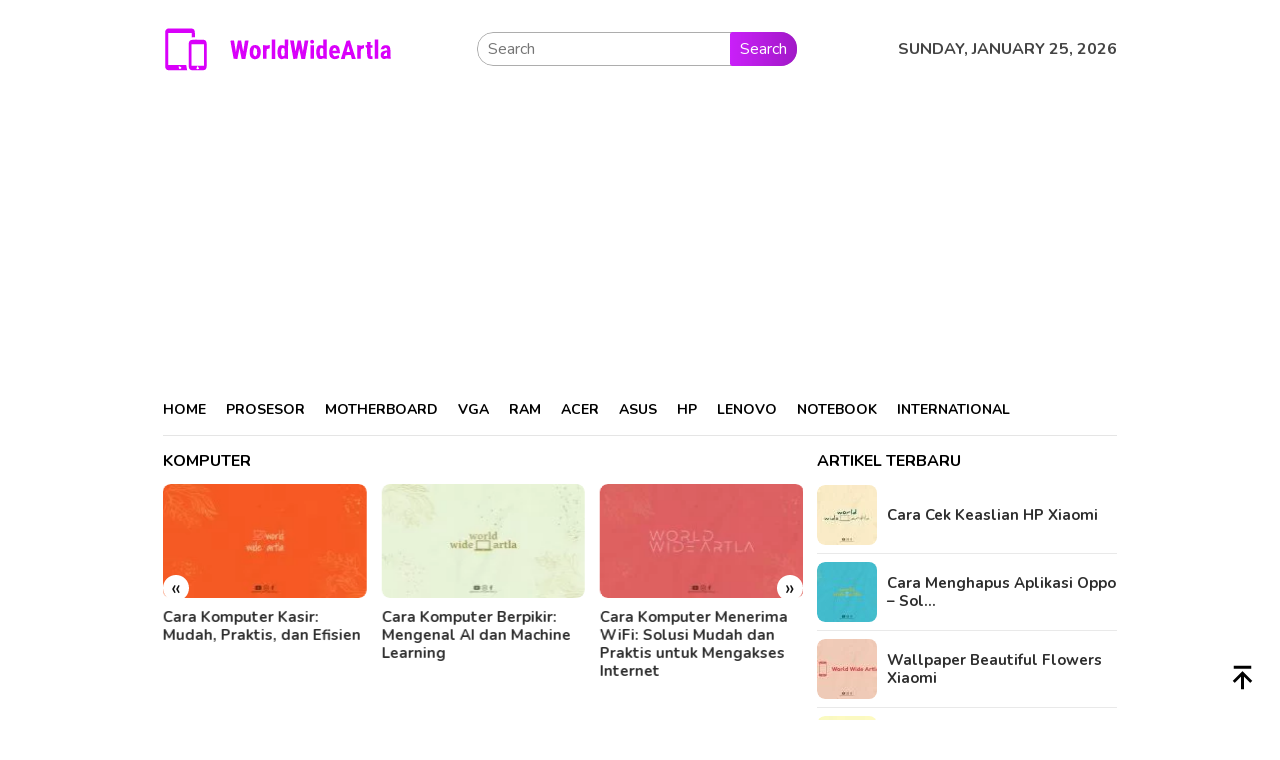

--- FILE ---
content_type: text/html; charset=utf-8
request_url: https://www.google.com/recaptcha/api2/aframe
body_size: 137
content:
<!DOCTYPE HTML><html><head><meta http-equiv="content-type" content="text/html; charset=UTF-8"></head><body><script nonce="tNaxYys-PQBQWO_NV-hUvw">/** Anti-fraud and anti-abuse applications only. See google.com/recaptcha */ try{var clients={'sodar':'https://pagead2.googlesyndication.com/pagead/sodar?'};window.addEventListener("message",function(a){try{if(a.source===window.parent){var b=JSON.parse(a.data);var c=clients[b['id']];if(c){var d=document.createElement('img');d.src=c+b['params']+'&rc='+(localStorage.getItem("rc::a")?sessionStorage.getItem("rc::b"):"");window.document.body.appendChild(d);sessionStorage.setItem("rc::e",parseInt(sessionStorage.getItem("rc::e")||0)+1);localStorage.setItem("rc::h",'1769369025697');}}}catch(b){}});window.parent.postMessage("_grecaptcha_ready", "*");}catch(b){}</script></body></html>